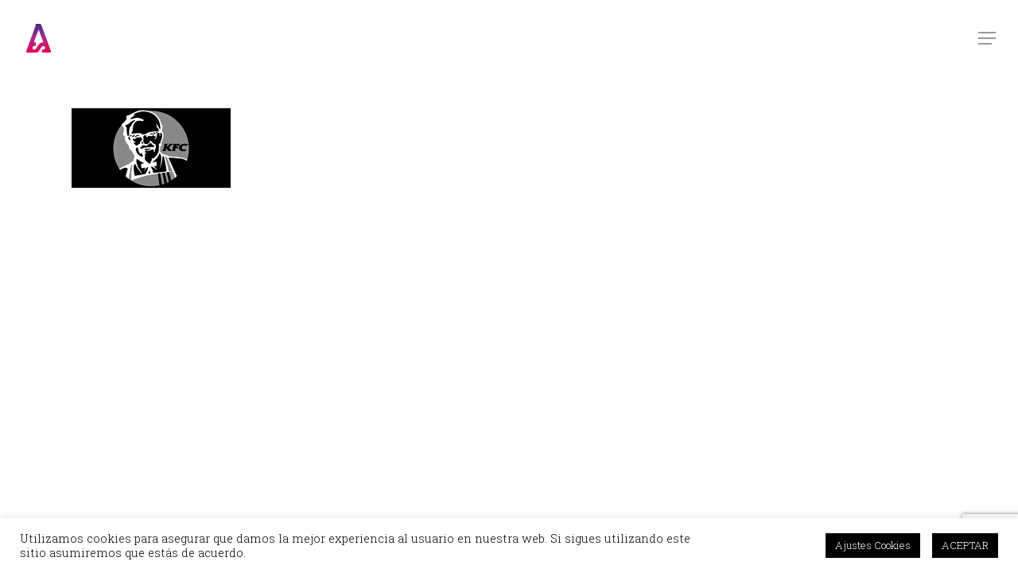

--- FILE ---
content_type: text/html; charset=utf-8
request_url: https://www.google.com/recaptcha/api2/anchor?ar=1&k=6LfzFY8UAAAAAM5z0qYU3ZwFgFsu_SOxWI2o_Xju&co=aHR0cHM6Ly9haXRvcnNsLmNvbTo0NDM.&hl=en&v=PoyoqOPhxBO7pBk68S4YbpHZ&size=invisible&anchor-ms=20000&execute-ms=30000&cb=cae0j462ka4s
body_size: 49617
content:
<!DOCTYPE HTML><html dir="ltr" lang="en"><head><meta http-equiv="Content-Type" content="text/html; charset=UTF-8">
<meta http-equiv="X-UA-Compatible" content="IE=edge">
<title>reCAPTCHA</title>
<style type="text/css">
/* cyrillic-ext */
@font-face {
  font-family: 'Roboto';
  font-style: normal;
  font-weight: 400;
  font-stretch: 100%;
  src: url(//fonts.gstatic.com/s/roboto/v48/KFO7CnqEu92Fr1ME7kSn66aGLdTylUAMa3GUBHMdazTgWw.woff2) format('woff2');
  unicode-range: U+0460-052F, U+1C80-1C8A, U+20B4, U+2DE0-2DFF, U+A640-A69F, U+FE2E-FE2F;
}
/* cyrillic */
@font-face {
  font-family: 'Roboto';
  font-style: normal;
  font-weight: 400;
  font-stretch: 100%;
  src: url(//fonts.gstatic.com/s/roboto/v48/KFO7CnqEu92Fr1ME7kSn66aGLdTylUAMa3iUBHMdazTgWw.woff2) format('woff2');
  unicode-range: U+0301, U+0400-045F, U+0490-0491, U+04B0-04B1, U+2116;
}
/* greek-ext */
@font-face {
  font-family: 'Roboto';
  font-style: normal;
  font-weight: 400;
  font-stretch: 100%;
  src: url(//fonts.gstatic.com/s/roboto/v48/KFO7CnqEu92Fr1ME7kSn66aGLdTylUAMa3CUBHMdazTgWw.woff2) format('woff2');
  unicode-range: U+1F00-1FFF;
}
/* greek */
@font-face {
  font-family: 'Roboto';
  font-style: normal;
  font-weight: 400;
  font-stretch: 100%;
  src: url(//fonts.gstatic.com/s/roboto/v48/KFO7CnqEu92Fr1ME7kSn66aGLdTylUAMa3-UBHMdazTgWw.woff2) format('woff2');
  unicode-range: U+0370-0377, U+037A-037F, U+0384-038A, U+038C, U+038E-03A1, U+03A3-03FF;
}
/* math */
@font-face {
  font-family: 'Roboto';
  font-style: normal;
  font-weight: 400;
  font-stretch: 100%;
  src: url(//fonts.gstatic.com/s/roboto/v48/KFO7CnqEu92Fr1ME7kSn66aGLdTylUAMawCUBHMdazTgWw.woff2) format('woff2');
  unicode-range: U+0302-0303, U+0305, U+0307-0308, U+0310, U+0312, U+0315, U+031A, U+0326-0327, U+032C, U+032F-0330, U+0332-0333, U+0338, U+033A, U+0346, U+034D, U+0391-03A1, U+03A3-03A9, U+03B1-03C9, U+03D1, U+03D5-03D6, U+03F0-03F1, U+03F4-03F5, U+2016-2017, U+2034-2038, U+203C, U+2040, U+2043, U+2047, U+2050, U+2057, U+205F, U+2070-2071, U+2074-208E, U+2090-209C, U+20D0-20DC, U+20E1, U+20E5-20EF, U+2100-2112, U+2114-2115, U+2117-2121, U+2123-214F, U+2190, U+2192, U+2194-21AE, U+21B0-21E5, U+21F1-21F2, U+21F4-2211, U+2213-2214, U+2216-22FF, U+2308-230B, U+2310, U+2319, U+231C-2321, U+2336-237A, U+237C, U+2395, U+239B-23B7, U+23D0, U+23DC-23E1, U+2474-2475, U+25AF, U+25B3, U+25B7, U+25BD, U+25C1, U+25CA, U+25CC, U+25FB, U+266D-266F, U+27C0-27FF, U+2900-2AFF, U+2B0E-2B11, U+2B30-2B4C, U+2BFE, U+3030, U+FF5B, U+FF5D, U+1D400-1D7FF, U+1EE00-1EEFF;
}
/* symbols */
@font-face {
  font-family: 'Roboto';
  font-style: normal;
  font-weight: 400;
  font-stretch: 100%;
  src: url(//fonts.gstatic.com/s/roboto/v48/KFO7CnqEu92Fr1ME7kSn66aGLdTylUAMaxKUBHMdazTgWw.woff2) format('woff2');
  unicode-range: U+0001-000C, U+000E-001F, U+007F-009F, U+20DD-20E0, U+20E2-20E4, U+2150-218F, U+2190, U+2192, U+2194-2199, U+21AF, U+21E6-21F0, U+21F3, U+2218-2219, U+2299, U+22C4-22C6, U+2300-243F, U+2440-244A, U+2460-24FF, U+25A0-27BF, U+2800-28FF, U+2921-2922, U+2981, U+29BF, U+29EB, U+2B00-2BFF, U+4DC0-4DFF, U+FFF9-FFFB, U+10140-1018E, U+10190-1019C, U+101A0, U+101D0-101FD, U+102E0-102FB, U+10E60-10E7E, U+1D2C0-1D2D3, U+1D2E0-1D37F, U+1F000-1F0FF, U+1F100-1F1AD, U+1F1E6-1F1FF, U+1F30D-1F30F, U+1F315, U+1F31C, U+1F31E, U+1F320-1F32C, U+1F336, U+1F378, U+1F37D, U+1F382, U+1F393-1F39F, U+1F3A7-1F3A8, U+1F3AC-1F3AF, U+1F3C2, U+1F3C4-1F3C6, U+1F3CA-1F3CE, U+1F3D4-1F3E0, U+1F3ED, U+1F3F1-1F3F3, U+1F3F5-1F3F7, U+1F408, U+1F415, U+1F41F, U+1F426, U+1F43F, U+1F441-1F442, U+1F444, U+1F446-1F449, U+1F44C-1F44E, U+1F453, U+1F46A, U+1F47D, U+1F4A3, U+1F4B0, U+1F4B3, U+1F4B9, U+1F4BB, U+1F4BF, U+1F4C8-1F4CB, U+1F4D6, U+1F4DA, U+1F4DF, U+1F4E3-1F4E6, U+1F4EA-1F4ED, U+1F4F7, U+1F4F9-1F4FB, U+1F4FD-1F4FE, U+1F503, U+1F507-1F50B, U+1F50D, U+1F512-1F513, U+1F53E-1F54A, U+1F54F-1F5FA, U+1F610, U+1F650-1F67F, U+1F687, U+1F68D, U+1F691, U+1F694, U+1F698, U+1F6AD, U+1F6B2, U+1F6B9-1F6BA, U+1F6BC, U+1F6C6-1F6CF, U+1F6D3-1F6D7, U+1F6E0-1F6EA, U+1F6F0-1F6F3, U+1F6F7-1F6FC, U+1F700-1F7FF, U+1F800-1F80B, U+1F810-1F847, U+1F850-1F859, U+1F860-1F887, U+1F890-1F8AD, U+1F8B0-1F8BB, U+1F8C0-1F8C1, U+1F900-1F90B, U+1F93B, U+1F946, U+1F984, U+1F996, U+1F9E9, U+1FA00-1FA6F, U+1FA70-1FA7C, U+1FA80-1FA89, U+1FA8F-1FAC6, U+1FACE-1FADC, U+1FADF-1FAE9, U+1FAF0-1FAF8, U+1FB00-1FBFF;
}
/* vietnamese */
@font-face {
  font-family: 'Roboto';
  font-style: normal;
  font-weight: 400;
  font-stretch: 100%;
  src: url(//fonts.gstatic.com/s/roboto/v48/KFO7CnqEu92Fr1ME7kSn66aGLdTylUAMa3OUBHMdazTgWw.woff2) format('woff2');
  unicode-range: U+0102-0103, U+0110-0111, U+0128-0129, U+0168-0169, U+01A0-01A1, U+01AF-01B0, U+0300-0301, U+0303-0304, U+0308-0309, U+0323, U+0329, U+1EA0-1EF9, U+20AB;
}
/* latin-ext */
@font-face {
  font-family: 'Roboto';
  font-style: normal;
  font-weight: 400;
  font-stretch: 100%;
  src: url(//fonts.gstatic.com/s/roboto/v48/KFO7CnqEu92Fr1ME7kSn66aGLdTylUAMa3KUBHMdazTgWw.woff2) format('woff2');
  unicode-range: U+0100-02BA, U+02BD-02C5, U+02C7-02CC, U+02CE-02D7, U+02DD-02FF, U+0304, U+0308, U+0329, U+1D00-1DBF, U+1E00-1E9F, U+1EF2-1EFF, U+2020, U+20A0-20AB, U+20AD-20C0, U+2113, U+2C60-2C7F, U+A720-A7FF;
}
/* latin */
@font-face {
  font-family: 'Roboto';
  font-style: normal;
  font-weight: 400;
  font-stretch: 100%;
  src: url(//fonts.gstatic.com/s/roboto/v48/KFO7CnqEu92Fr1ME7kSn66aGLdTylUAMa3yUBHMdazQ.woff2) format('woff2');
  unicode-range: U+0000-00FF, U+0131, U+0152-0153, U+02BB-02BC, U+02C6, U+02DA, U+02DC, U+0304, U+0308, U+0329, U+2000-206F, U+20AC, U+2122, U+2191, U+2193, U+2212, U+2215, U+FEFF, U+FFFD;
}
/* cyrillic-ext */
@font-face {
  font-family: 'Roboto';
  font-style: normal;
  font-weight: 500;
  font-stretch: 100%;
  src: url(//fonts.gstatic.com/s/roboto/v48/KFO7CnqEu92Fr1ME7kSn66aGLdTylUAMa3GUBHMdazTgWw.woff2) format('woff2');
  unicode-range: U+0460-052F, U+1C80-1C8A, U+20B4, U+2DE0-2DFF, U+A640-A69F, U+FE2E-FE2F;
}
/* cyrillic */
@font-face {
  font-family: 'Roboto';
  font-style: normal;
  font-weight: 500;
  font-stretch: 100%;
  src: url(//fonts.gstatic.com/s/roboto/v48/KFO7CnqEu92Fr1ME7kSn66aGLdTylUAMa3iUBHMdazTgWw.woff2) format('woff2');
  unicode-range: U+0301, U+0400-045F, U+0490-0491, U+04B0-04B1, U+2116;
}
/* greek-ext */
@font-face {
  font-family: 'Roboto';
  font-style: normal;
  font-weight: 500;
  font-stretch: 100%;
  src: url(//fonts.gstatic.com/s/roboto/v48/KFO7CnqEu92Fr1ME7kSn66aGLdTylUAMa3CUBHMdazTgWw.woff2) format('woff2');
  unicode-range: U+1F00-1FFF;
}
/* greek */
@font-face {
  font-family: 'Roboto';
  font-style: normal;
  font-weight: 500;
  font-stretch: 100%;
  src: url(//fonts.gstatic.com/s/roboto/v48/KFO7CnqEu92Fr1ME7kSn66aGLdTylUAMa3-UBHMdazTgWw.woff2) format('woff2');
  unicode-range: U+0370-0377, U+037A-037F, U+0384-038A, U+038C, U+038E-03A1, U+03A3-03FF;
}
/* math */
@font-face {
  font-family: 'Roboto';
  font-style: normal;
  font-weight: 500;
  font-stretch: 100%;
  src: url(//fonts.gstatic.com/s/roboto/v48/KFO7CnqEu92Fr1ME7kSn66aGLdTylUAMawCUBHMdazTgWw.woff2) format('woff2');
  unicode-range: U+0302-0303, U+0305, U+0307-0308, U+0310, U+0312, U+0315, U+031A, U+0326-0327, U+032C, U+032F-0330, U+0332-0333, U+0338, U+033A, U+0346, U+034D, U+0391-03A1, U+03A3-03A9, U+03B1-03C9, U+03D1, U+03D5-03D6, U+03F0-03F1, U+03F4-03F5, U+2016-2017, U+2034-2038, U+203C, U+2040, U+2043, U+2047, U+2050, U+2057, U+205F, U+2070-2071, U+2074-208E, U+2090-209C, U+20D0-20DC, U+20E1, U+20E5-20EF, U+2100-2112, U+2114-2115, U+2117-2121, U+2123-214F, U+2190, U+2192, U+2194-21AE, U+21B0-21E5, U+21F1-21F2, U+21F4-2211, U+2213-2214, U+2216-22FF, U+2308-230B, U+2310, U+2319, U+231C-2321, U+2336-237A, U+237C, U+2395, U+239B-23B7, U+23D0, U+23DC-23E1, U+2474-2475, U+25AF, U+25B3, U+25B7, U+25BD, U+25C1, U+25CA, U+25CC, U+25FB, U+266D-266F, U+27C0-27FF, U+2900-2AFF, U+2B0E-2B11, U+2B30-2B4C, U+2BFE, U+3030, U+FF5B, U+FF5D, U+1D400-1D7FF, U+1EE00-1EEFF;
}
/* symbols */
@font-face {
  font-family: 'Roboto';
  font-style: normal;
  font-weight: 500;
  font-stretch: 100%;
  src: url(//fonts.gstatic.com/s/roboto/v48/KFO7CnqEu92Fr1ME7kSn66aGLdTylUAMaxKUBHMdazTgWw.woff2) format('woff2');
  unicode-range: U+0001-000C, U+000E-001F, U+007F-009F, U+20DD-20E0, U+20E2-20E4, U+2150-218F, U+2190, U+2192, U+2194-2199, U+21AF, U+21E6-21F0, U+21F3, U+2218-2219, U+2299, U+22C4-22C6, U+2300-243F, U+2440-244A, U+2460-24FF, U+25A0-27BF, U+2800-28FF, U+2921-2922, U+2981, U+29BF, U+29EB, U+2B00-2BFF, U+4DC0-4DFF, U+FFF9-FFFB, U+10140-1018E, U+10190-1019C, U+101A0, U+101D0-101FD, U+102E0-102FB, U+10E60-10E7E, U+1D2C0-1D2D3, U+1D2E0-1D37F, U+1F000-1F0FF, U+1F100-1F1AD, U+1F1E6-1F1FF, U+1F30D-1F30F, U+1F315, U+1F31C, U+1F31E, U+1F320-1F32C, U+1F336, U+1F378, U+1F37D, U+1F382, U+1F393-1F39F, U+1F3A7-1F3A8, U+1F3AC-1F3AF, U+1F3C2, U+1F3C4-1F3C6, U+1F3CA-1F3CE, U+1F3D4-1F3E0, U+1F3ED, U+1F3F1-1F3F3, U+1F3F5-1F3F7, U+1F408, U+1F415, U+1F41F, U+1F426, U+1F43F, U+1F441-1F442, U+1F444, U+1F446-1F449, U+1F44C-1F44E, U+1F453, U+1F46A, U+1F47D, U+1F4A3, U+1F4B0, U+1F4B3, U+1F4B9, U+1F4BB, U+1F4BF, U+1F4C8-1F4CB, U+1F4D6, U+1F4DA, U+1F4DF, U+1F4E3-1F4E6, U+1F4EA-1F4ED, U+1F4F7, U+1F4F9-1F4FB, U+1F4FD-1F4FE, U+1F503, U+1F507-1F50B, U+1F50D, U+1F512-1F513, U+1F53E-1F54A, U+1F54F-1F5FA, U+1F610, U+1F650-1F67F, U+1F687, U+1F68D, U+1F691, U+1F694, U+1F698, U+1F6AD, U+1F6B2, U+1F6B9-1F6BA, U+1F6BC, U+1F6C6-1F6CF, U+1F6D3-1F6D7, U+1F6E0-1F6EA, U+1F6F0-1F6F3, U+1F6F7-1F6FC, U+1F700-1F7FF, U+1F800-1F80B, U+1F810-1F847, U+1F850-1F859, U+1F860-1F887, U+1F890-1F8AD, U+1F8B0-1F8BB, U+1F8C0-1F8C1, U+1F900-1F90B, U+1F93B, U+1F946, U+1F984, U+1F996, U+1F9E9, U+1FA00-1FA6F, U+1FA70-1FA7C, U+1FA80-1FA89, U+1FA8F-1FAC6, U+1FACE-1FADC, U+1FADF-1FAE9, U+1FAF0-1FAF8, U+1FB00-1FBFF;
}
/* vietnamese */
@font-face {
  font-family: 'Roboto';
  font-style: normal;
  font-weight: 500;
  font-stretch: 100%;
  src: url(//fonts.gstatic.com/s/roboto/v48/KFO7CnqEu92Fr1ME7kSn66aGLdTylUAMa3OUBHMdazTgWw.woff2) format('woff2');
  unicode-range: U+0102-0103, U+0110-0111, U+0128-0129, U+0168-0169, U+01A0-01A1, U+01AF-01B0, U+0300-0301, U+0303-0304, U+0308-0309, U+0323, U+0329, U+1EA0-1EF9, U+20AB;
}
/* latin-ext */
@font-face {
  font-family: 'Roboto';
  font-style: normal;
  font-weight: 500;
  font-stretch: 100%;
  src: url(//fonts.gstatic.com/s/roboto/v48/KFO7CnqEu92Fr1ME7kSn66aGLdTylUAMa3KUBHMdazTgWw.woff2) format('woff2');
  unicode-range: U+0100-02BA, U+02BD-02C5, U+02C7-02CC, U+02CE-02D7, U+02DD-02FF, U+0304, U+0308, U+0329, U+1D00-1DBF, U+1E00-1E9F, U+1EF2-1EFF, U+2020, U+20A0-20AB, U+20AD-20C0, U+2113, U+2C60-2C7F, U+A720-A7FF;
}
/* latin */
@font-face {
  font-family: 'Roboto';
  font-style: normal;
  font-weight: 500;
  font-stretch: 100%;
  src: url(//fonts.gstatic.com/s/roboto/v48/KFO7CnqEu92Fr1ME7kSn66aGLdTylUAMa3yUBHMdazQ.woff2) format('woff2');
  unicode-range: U+0000-00FF, U+0131, U+0152-0153, U+02BB-02BC, U+02C6, U+02DA, U+02DC, U+0304, U+0308, U+0329, U+2000-206F, U+20AC, U+2122, U+2191, U+2193, U+2212, U+2215, U+FEFF, U+FFFD;
}
/* cyrillic-ext */
@font-face {
  font-family: 'Roboto';
  font-style: normal;
  font-weight: 900;
  font-stretch: 100%;
  src: url(//fonts.gstatic.com/s/roboto/v48/KFO7CnqEu92Fr1ME7kSn66aGLdTylUAMa3GUBHMdazTgWw.woff2) format('woff2');
  unicode-range: U+0460-052F, U+1C80-1C8A, U+20B4, U+2DE0-2DFF, U+A640-A69F, U+FE2E-FE2F;
}
/* cyrillic */
@font-face {
  font-family: 'Roboto';
  font-style: normal;
  font-weight: 900;
  font-stretch: 100%;
  src: url(//fonts.gstatic.com/s/roboto/v48/KFO7CnqEu92Fr1ME7kSn66aGLdTylUAMa3iUBHMdazTgWw.woff2) format('woff2');
  unicode-range: U+0301, U+0400-045F, U+0490-0491, U+04B0-04B1, U+2116;
}
/* greek-ext */
@font-face {
  font-family: 'Roboto';
  font-style: normal;
  font-weight: 900;
  font-stretch: 100%;
  src: url(//fonts.gstatic.com/s/roboto/v48/KFO7CnqEu92Fr1ME7kSn66aGLdTylUAMa3CUBHMdazTgWw.woff2) format('woff2');
  unicode-range: U+1F00-1FFF;
}
/* greek */
@font-face {
  font-family: 'Roboto';
  font-style: normal;
  font-weight: 900;
  font-stretch: 100%;
  src: url(//fonts.gstatic.com/s/roboto/v48/KFO7CnqEu92Fr1ME7kSn66aGLdTylUAMa3-UBHMdazTgWw.woff2) format('woff2');
  unicode-range: U+0370-0377, U+037A-037F, U+0384-038A, U+038C, U+038E-03A1, U+03A3-03FF;
}
/* math */
@font-face {
  font-family: 'Roboto';
  font-style: normal;
  font-weight: 900;
  font-stretch: 100%;
  src: url(//fonts.gstatic.com/s/roboto/v48/KFO7CnqEu92Fr1ME7kSn66aGLdTylUAMawCUBHMdazTgWw.woff2) format('woff2');
  unicode-range: U+0302-0303, U+0305, U+0307-0308, U+0310, U+0312, U+0315, U+031A, U+0326-0327, U+032C, U+032F-0330, U+0332-0333, U+0338, U+033A, U+0346, U+034D, U+0391-03A1, U+03A3-03A9, U+03B1-03C9, U+03D1, U+03D5-03D6, U+03F0-03F1, U+03F4-03F5, U+2016-2017, U+2034-2038, U+203C, U+2040, U+2043, U+2047, U+2050, U+2057, U+205F, U+2070-2071, U+2074-208E, U+2090-209C, U+20D0-20DC, U+20E1, U+20E5-20EF, U+2100-2112, U+2114-2115, U+2117-2121, U+2123-214F, U+2190, U+2192, U+2194-21AE, U+21B0-21E5, U+21F1-21F2, U+21F4-2211, U+2213-2214, U+2216-22FF, U+2308-230B, U+2310, U+2319, U+231C-2321, U+2336-237A, U+237C, U+2395, U+239B-23B7, U+23D0, U+23DC-23E1, U+2474-2475, U+25AF, U+25B3, U+25B7, U+25BD, U+25C1, U+25CA, U+25CC, U+25FB, U+266D-266F, U+27C0-27FF, U+2900-2AFF, U+2B0E-2B11, U+2B30-2B4C, U+2BFE, U+3030, U+FF5B, U+FF5D, U+1D400-1D7FF, U+1EE00-1EEFF;
}
/* symbols */
@font-face {
  font-family: 'Roboto';
  font-style: normal;
  font-weight: 900;
  font-stretch: 100%;
  src: url(//fonts.gstatic.com/s/roboto/v48/KFO7CnqEu92Fr1ME7kSn66aGLdTylUAMaxKUBHMdazTgWw.woff2) format('woff2');
  unicode-range: U+0001-000C, U+000E-001F, U+007F-009F, U+20DD-20E0, U+20E2-20E4, U+2150-218F, U+2190, U+2192, U+2194-2199, U+21AF, U+21E6-21F0, U+21F3, U+2218-2219, U+2299, U+22C4-22C6, U+2300-243F, U+2440-244A, U+2460-24FF, U+25A0-27BF, U+2800-28FF, U+2921-2922, U+2981, U+29BF, U+29EB, U+2B00-2BFF, U+4DC0-4DFF, U+FFF9-FFFB, U+10140-1018E, U+10190-1019C, U+101A0, U+101D0-101FD, U+102E0-102FB, U+10E60-10E7E, U+1D2C0-1D2D3, U+1D2E0-1D37F, U+1F000-1F0FF, U+1F100-1F1AD, U+1F1E6-1F1FF, U+1F30D-1F30F, U+1F315, U+1F31C, U+1F31E, U+1F320-1F32C, U+1F336, U+1F378, U+1F37D, U+1F382, U+1F393-1F39F, U+1F3A7-1F3A8, U+1F3AC-1F3AF, U+1F3C2, U+1F3C4-1F3C6, U+1F3CA-1F3CE, U+1F3D4-1F3E0, U+1F3ED, U+1F3F1-1F3F3, U+1F3F5-1F3F7, U+1F408, U+1F415, U+1F41F, U+1F426, U+1F43F, U+1F441-1F442, U+1F444, U+1F446-1F449, U+1F44C-1F44E, U+1F453, U+1F46A, U+1F47D, U+1F4A3, U+1F4B0, U+1F4B3, U+1F4B9, U+1F4BB, U+1F4BF, U+1F4C8-1F4CB, U+1F4D6, U+1F4DA, U+1F4DF, U+1F4E3-1F4E6, U+1F4EA-1F4ED, U+1F4F7, U+1F4F9-1F4FB, U+1F4FD-1F4FE, U+1F503, U+1F507-1F50B, U+1F50D, U+1F512-1F513, U+1F53E-1F54A, U+1F54F-1F5FA, U+1F610, U+1F650-1F67F, U+1F687, U+1F68D, U+1F691, U+1F694, U+1F698, U+1F6AD, U+1F6B2, U+1F6B9-1F6BA, U+1F6BC, U+1F6C6-1F6CF, U+1F6D3-1F6D7, U+1F6E0-1F6EA, U+1F6F0-1F6F3, U+1F6F7-1F6FC, U+1F700-1F7FF, U+1F800-1F80B, U+1F810-1F847, U+1F850-1F859, U+1F860-1F887, U+1F890-1F8AD, U+1F8B0-1F8BB, U+1F8C0-1F8C1, U+1F900-1F90B, U+1F93B, U+1F946, U+1F984, U+1F996, U+1F9E9, U+1FA00-1FA6F, U+1FA70-1FA7C, U+1FA80-1FA89, U+1FA8F-1FAC6, U+1FACE-1FADC, U+1FADF-1FAE9, U+1FAF0-1FAF8, U+1FB00-1FBFF;
}
/* vietnamese */
@font-face {
  font-family: 'Roboto';
  font-style: normal;
  font-weight: 900;
  font-stretch: 100%;
  src: url(//fonts.gstatic.com/s/roboto/v48/KFO7CnqEu92Fr1ME7kSn66aGLdTylUAMa3OUBHMdazTgWw.woff2) format('woff2');
  unicode-range: U+0102-0103, U+0110-0111, U+0128-0129, U+0168-0169, U+01A0-01A1, U+01AF-01B0, U+0300-0301, U+0303-0304, U+0308-0309, U+0323, U+0329, U+1EA0-1EF9, U+20AB;
}
/* latin-ext */
@font-face {
  font-family: 'Roboto';
  font-style: normal;
  font-weight: 900;
  font-stretch: 100%;
  src: url(//fonts.gstatic.com/s/roboto/v48/KFO7CnqEu92Fr1ME7kSn66aGLdTylUAMa3KUBHMdazTgWw.woff2) format('woff2');
  unicode-range: U+0100-02BA, U+02BD-02C5, U+02C7-02CC, U+02CE-02D7, U+02DD-02FF, U+0304, U+0308, U+0329, U+1D00-1DBF, U+1E00-1E9F, U+1EF2-1EFF, U+2020, U+20A0-20AB, U+20AD-20C0, U+2113, U+2C60-2C7F, U+A720-A7FF;
}
/* latin */
@font-face {
  font-family: 'Roboto';
  font-style: normal;
  font-weight: 900;
  font-stretch: 100%;
  src: url(//fonts.gstatic.com/s/roboto/v48/KFO7CnqEu92Fr1ME7kSn66aGLdTylUAMa3yUBHMdazQ.woff2) format('woff2');
  unicode-range: U+0000-00FF, U+0131, U+0152-0153, U+02BB-02BC, U+02C6, U+02DA, U+02DC, U+0304, U+0308, U+0329, U+2000-206F, U+20AC, U+2122, U+2191, U+2193, U+2212, U+2215, U+FEFF, U+FFFD;
}

</style>
<link rel="stylesheet" type="text/css" href="https://www.gstatic.com/recaptcha/releases/PoyoqOPhxBO7pBk68S4YbpHZ/styles__ltr.css">
<script nonce="Q2QHD7UheR3MuhsCmZiMfQ" type="text/javascript">window['__recaptcha_api'] = 'https://www.google.com/recaptcha/api2/';</script>
<script type="text/javascript" src="https://www.gstatic.com/recaptcha/releases/PoyoqOPhxBO7pBk68S4YbpHZ/recaptcha__en.js" nonce="Q2QHD7UheR3MuhsCmZiMfQ">
      
    </script></head>
<body><div id="rc-anchor-alert" class="rc-anchor-alert"></div>
<input type="hidden" id="recaptcha-token" value="[base64]">
<script type="text/javascript" nonce="Q2QHD7UheR3MuhsCmZiMfQ">
      recaptcha.anchor.Main.init("[\x22ainput\x22,[\x22bgdata\x22,\x22\x22,\[base64]/[base64]/[base64]/[base64]/[base64]/UltsKytdPUU6KEU8MjA0OD9SW2wrK109RT4+NnwxOTI6KChFJjY0NTEyKT09NTUyOTYmJk0rMTxjLmxlbmd0aCYmKGMuY2hhckNvZGVBdChNKzEpJjY0NTEyKT09NTYzMjA/[base64]/[base64]/[base64]/[base64]/[base64]/[base64]/[base64]\x22,\[base64]\\u003d\x22,\x22E8K0Z8Kjw4MRbcOmw6XDkcOCw7xzYsKqw4XDlRZ4TMK3woTCil7CpMK0SXNqU8OBIsKdw5VrCsKGwq4zUVgsw6sjwrY1w5/ChT/DssKHOEgMwpUTw5UBwpgRw4VbJsKkQ8KwVcORwrQww4o3wrzDkH96wrBfw6nCuAbCkiYLchV+w4t9MMKVwrDCgcO0wo7DrsKAw4EnwoxVw7Zuw4EDw4zCkFTCpcKENsK+VE1/e8KVwqJ/T8OWLBpWRcOccQvCuhIUwq9udMK9JETChTfCosKdJcO/w6/Dk1LDqiHDpQNnOsOLw4jCnUl+RkPCkMKcNsK7w68Uw4Fhw7HClsK0DnQTJ3l6CMKyRsOSH8OoV8OyXRl/AjN6wpkLA8KufcKHSsOuwovDl8Obw5U0wqvCgSwiw4gSw4vCjcKKXcKZDE8NwrzCpRQha1FMbDYgw4tLQMO3w4HDuSnDhFnCtns4IcOgNcKRw6nDn8KNRh7DgMKUQnXDu8OBBMOHAgovN8OdwqTDssK9wovCmmDDv8OcKcKXw6rDjMKnf8KMI8KSw7VeIEcGw4DCpU/Cu8OLemLDjVrCllotw4rDljNRLsKiwqjCs2nCrip7w481wpfCl0XCigzDlVbDiMKAFsO9w7xlbsOwGlbDpMOSw6PDiGgGMMOewprDq0/CkG1OBcKZcnrDpMK9bA7CpQjDmMKwLMO0wrRxJRnCqzTCmQ5bw4TDo3HDiMOuwpIkDz5PfhxIEzoTPMOsw5U5cVPDicOVw5vDsMONw7LDmEPDosKfw6HDksOew60Cb3fDp2c/w5vDj8OYPsOYw6TDogfCvHkVw5cPwoZkYMOzwpfCk8OESythBxbDnThxwo3DosKow4lqd3fDhU48w5JPb8O/wpTCvlUAw6tVW8OSwpwlwrA0WRxlwpYdCiMfAz/CisO1w5AQw7/CjlRDBsK6acKnwoNVDjzCqSYMw7URBcOnwotHBE/Dq8OfwoEucForwrvCuVYpB0wHwqBqcMK3S8OcD0ZFSMOCHTzDjH/CiyckFjRFW8ODw5bCtUdgw4w4CkUqwr13WHvCvAXCvcOOdFFQaMOQDcO8woMiwqbCh8K+ZGBqw5LCnFxAwpMdKMO/TAwwSCI6UcKWw7/DhcO3wo/ClMO6w4dhwqBCRCbDusKDZXPCqy5Pwo51bcKNwpDCu8Kbw5LDt8OYw5AiwrM7w6nDiMK9E8K8wpbDi3h6RGTCkMOew4RJw70mwpotwqHCqDEqUARNJXhTSsOMNcOYW8KDwpXCr8KHWMO2w4hMwrdTw604Cz/Cqhw+axvCgC7Cs8KTw7bCk2NXUsOyw6fCi8KcYsODw7XCqnZcw6DCi2EHw5xpN8KnFUrCiEFWTMOcCsKJCsKPw7MvwosoSsO8w6/ClMOAVlbDoMK5w4bClsKaw6lHwqMtR00bwp/[base64]/w6IXUMOzDCx+SsKedcOUw5nCjzfCvXp+IUDCosKTKTlpWQRKw7fDqsO3CsOmw4QOw6oKGEV6IsOZQ8KGw7LDksKsH8KtwpUwwoDDtxjDlcOqw6/DiHQSw5E7w4nDgsKJBn8mCMOEBcKOUcOUwpwpw5EedhHDqEEWZsK1wq0awrbDkgHDuCHDthzCmcO7wq7ClMOQPDQBIcO7w5jDmMOfw6fCu8OGBUrCq3zDgsOfdsKZw69nwo/DgsOcwrZow7VlTwU/w4HCusOoIcOjw69iwqjDtFfChyXCiMO2w7DDgcO1a8KSwoQfwp7CjsOUwpZGwqTDoAbDjDLDrEJPwpzCjkbCmgBAbsO2eMO1w5Z4w5LDm8OTTcKkNnBYXMONw4/DmsOYw7jDmcKxw4vDnMOHG8KdTRTDk1bDj8OUw6/DpMO7w7rDl8KBK8Oiwp51SEoyCVrDmcKkP8OkwpgqwqQfw6TDncOMw645wqrDocK5RcObw5JNw5MhM8OYeBzCg1/ChXlFw4zCq8K5Dg/Cmk4bEkHChMKIQsOTwpB8w4PDjsOuOAgLOcKDElNtVMOMXnvDsAhuw5zCi0s8wofCmD/CtT0HwpQswq3DncOawq3CmkkOX8OAecK3dCB9egPDmVTCpMKcwoPDnB1Sw5zDkcKQOcKdE8KXQcOAwq/CuzjCi8Omw6NSwpw0wovCsHjDvRMFSMOdw5/Dr8OVwo0vT8K6wpbCp8OraibDjTHCr33DmFAQKU7Di8ODwqpkInzDmEZ1LW16woxyw4XCshV1MMOgw6JjX8KRZTslw64haMKkw4I/wqtKEDhHCMOcwqVFZmbDmcKkLMK2wqM7CcOBw5UUfEDDlkfCjTfDnwvCjDJswrEnGsOxw4Q8w5o2Nl3DjsOIVMKww7/DunHDqilEwqzDgk7DtnjCtMObw4PCiww8Vl/DlcOhwpBQwptYDMK0DGbCl8KrwpHDhBwnK3HDtsOGw75fA3TCl8OIwp9bw47DosOYV2pbbsKZw6tdwpnDocOeHsKqw5XCssKzw45uYVNDwrTCqgLCgcKzwofCp8KIFsOewofCoRlMw7LClSQQwqHCm1w/wo8owqfDoFMdwp0Tw4HChsOrax/DgmTCuwPCgy8+w7rDrWfDrj7Dq2/ChMKfw6DCi2M/[base64]/Dr8K5G8KrAhDDuCHDggfCqzvDm8OLwp3DosO6w6LCuCRCHS4Of8K8w4/DtAVMw5cQaxPDmijDuMOmwo7ChR3DlmrCmsK7w7vDgMKnw67DkzkOV8OiRcK+EGvCiyvDpT/Dk8OWGWnCuCNywoprw7LCmsKyMmtWwo8Ew4vCtT3DnQ7CpzjDnsOJZQPCo3E4GkUJw6R6woLCtcOoZxgGw4E2cmckeXMwHyPDuMK7wr/[base64]/DssOswpc0w57CkxYAw6R5AX/[base64]/DtmHDusOISsO+wrvDg03DscO2w7TCiloHw6DCjEDCu8Kkwq0pEcOOLcOcw6LDrlVyBsOYw5AROMKGw5xew5w/emZaw73CvMKvwotvS8ONw5vClDN2RMOvw7IJKsKuwqdGBcO6wp/[base64]/DkUcEGcKvNMKdwrfDgRRSMcOAwrg2GQbCpsOIwovDnMOoGGRFwr/CglTDlh1gw4gPw7EYwpvDgRVrw45YwrUXw57Cm8OOwr9lFxBWAXB8P1LDpFXCmsOhw7Ntw4YWVsO1wq0/GzYcw7xZw5rDm8KJw4dbIH3CvMK4C8OhMMKRw4LCi8KqRlnDqwsTFsKjQsOsworCn1kgGiYhP8OKWMKiW8OcwoVowrXDisKPKALCjcKJwoQTwog+w5zCsWoOw5g0Yz4Sw5LCqkMufmQGw7/CgnMXZhfDgMO5VkTDucO0wos2woxgVsOAViZsS8ORGXl5w5J4wrkPw4HDtMOzwoADcz1+wo1IKcOUwr3Ck2Nsdj5Tw7BRAynCvsK6w5VUwrM4wrTDv8Ksw5cJwpZPwrDCrMKZwrvClnvDpMKCagc2BnNhw5V7w752AMOWw7zDogYxMEvChcOXwrBow683ZMKDwrgwIk/CjAhQwoMywpbCjwXDmykRw6vDpnvCvyTCvMOSw4QQMx0kwqg+B8K4O8Oaw53DkVzDoDXCsT/CjcOBw7XChcOJcMKyEMKsw5QxwqlFDnRFOMOfEcO1wr0rVWh5CG4pScKrFVMnYCrDg8OQwqEgwopZOBvDisKZSsOjFMKPw5zDh8KpCBJ2w6LCmAl2wrccC8KoAcOzwprCgEXDrMObc8KMw7JcYwPDlcO+w4pZw6sLw6bCmcO1TcKOYC0OXcKiw6/[base64]/[base64]/CqjzDkMKmw4rDssK7NSHDt8KBw6rDqsK1GilpM2HCi8OMY3fDtQUNwptew6p5MUbDp8Odwp9MMVVLPsK0w5B/BsOtw6xbMzJDIi/DngYLfcOtwrdPwqDCvHXCiMKAwpF7YsKifnRZHlEuwofCuMOffsKSwpXDmB97ZGjCpS1Yw4xmw5/CoDxbVCdGw5HCkCZBbkIgUsO1QsOjwopnw7DDh1vDtXpmwqzDtBMXwpbCgFoebsOPwpVdwpPDiMKVwprDtMKKOsO6w5HDl08Bw59Ow7VhA8OfM8Kewp0/RcO2wpwdwpg+HcOKwowmA27DtsOTwpIHw6U8QsOkGMOYwrLCn8ODSQ4jUy/CrArCvA7DksKaYsO9w4rDrcO6GhFcGhDCljQ+CSNnPcKew5YFw64YUWEwCcOPw4UefsO4wrdRZ8OqwpoNw6jCiDvCgCsNJcK+w5DDoMKOw5LDpcOywr7Dv8Kbw4LDncK/[base64]/Cr8K4EsKBDgxZw4h4wpNxwpPDvRbCiMOMCR0Yw7LDh8KOWwI0w5LChsOLw6YmwpHDocOZw5nDk1tPWXHCnikgwrbDtMO8MBbCm8KNSMKVNsO4wrLDpT8wwrbCg2Y5F1nDrcOQaiRxaRZ6wq9Hw7VMJsKwSsK5bjguIS/DrsKgdD0ywpMpw4U2FsOTegc8wovDhz5Xw7nClSddwr3CgMOJait2D20ACxgHwqTDhMOPwqJawpzDn0rDnMO9EsOAIA3DvMKBZsK2wr3CgAHChcOJQ8Kqbn/Co3rDhMKpK2nCsHXDvMKxe8OjNhENXFlvDC7Ci8KRw7c3wq5wGCNhw6XCo8K5w5TDi8KSw6HClWsBdsOTIyXCgw1bw6/[base64]/DtMKiw7rCshIHaTrDoErDnjHDk8K9eH8oXsOKGcOHMmAuNB8pwrBjWA/DgUhfG1ttcMOeGQ/DiMOBw5vDphQGKcOfUjTDvSfDvMKsZ05wwpovFV3CrnYVw73DkDDDo8KpWznCgMOZw4B4MMOUGsK4REnCkhUiwq/DqD7CpcKbw53Dj8KCOmttwrxKw68oBcK/UMOnwovCsThLw7nDrGxDw7DCgBnCg0E7wrg/[base64]/CmGXDkQtqXgbDkMOvR8Ocw6F6c8Odw67CqsKCc8KuUMO9w60uw4J8wqRyw7LCkBbCkG4iE8KUw40nwq8fbm8ew5xzwoDDisKbw4DDmGpPZMK6w6fCuTFNwpLCosOaVcOIVFbCpC/DoirCpsKWVkbDmcOtXsOzw6lpfQY6QTXDgcOoGQDDvkoQGhlmeUzCsWfDkcKVPMOEe8KUTVLCoQXDlSbCsXdrwrpwdMOuAsKIwrrClFA8cVrCmcKmDS17w4h+wpcYwq4NWyIzwoIbGn3ChwTCtGh+wp7CpcKvwpxUw5DDrsOwO3xpc8KlSsKjwpFKf8K/w5EDKSIyw4rCp3EiVsO/BsKcY8Oaw5wpW8KlworCh38rBAEsS8O/DsKxw5UTFWvCrFI8B8OPwqfDrnfDoyBXwqnDvirCtMKDw4jDqh5qXlIRNsOXwroPPcKRwrDDk8KKwprDiwAqw5tbSnBIEcOmw5PCv1EyZsK/[base64]/[base64]/CsyDDp8KJwqAZwpQ3wqQ6OsKIdjnDqMKpw53DlcOEw64sw6QmOUHCjHwcZsKTw63CqXrDo8OHbcOfYsKOw5RYwrrDtCnDqX0HYMKpW8OFJ0VbGsK0c8OWwo8bcMOxXnrDqsK7w6vDv8Kdc2fCvUkKUsOcGH/Dn8Ocw4E/w7ZgOm4sb8KBCMKDw4zCjsOWw5rCs8O/w57CjGLDo8KRw79HPDfCklfDoMOjScOGw4TDpkFBwq/DjTMNwpLDjw7DrAcCUsOmwoAiw6dIw5fCn8Kuwo/Co399ZijCssOueGJHe8Kdw6E8Em7CjMOCwrDCqkUVw6gyU1gTwoQLw4rCp8KXwqkHworCmsOhwrFMwpVtw6RdcFnDhDc+ODlMwpEncEctJ8Oqw6TCpwVraSgKw7PDl8OcDC8kQ0Ehw6/ChsKjw6bCgsOywpUiw5fDp8O8wpNxWMKIw4DDp8KVwrHCo2N5w5rCtMOEacKlG8K2w4fDk8OzXsOFUhIsaBTDrRoMwqgGwq3DgRfDgB/[base64]/[base64]/[base64]/D3N+w4DDp8Oiw53CpljCvsKSasKVwoF4wrlfeXJuJMK9w53Dm8O9w5rChsKgJcOERDfCh0YHwp3CrcOuPMK0w4xbwq1jYcKQw75CGF3DusOKw7JYd8K+TA3CvcOMCgdpVyU8RFrDp3pdAxvDksOBKhN9J8OLCcK3w5jCmn3DhMO3w6cEw4HCiBHCrcK0KG/CiMOLG8KUDVjDqmfDl0diwqhzw7dUwpPCjH3Dt8KmRVrCp8OUEEHDjw7DiF8Cw6vDmlEmwptyw7TCh211wr1laMO2IcKAwrjCjxkgw7PDn8ODcsO7w4JAw4QEw5zDuC0sYHHCqTfDrcK2w7rCkAHDol5oMV4TE8Kow7JzwoDDpcKHwqrDvFXChiQLwo48SMKQwr/[base64]/[base64]/[base64]/DoMOiwrVWw6MJJFHClU0qcl/CiSnCusKMWsOnLMKHwprCoMO8woBtLMOpwrRpSxfDjcKfPgnCgj99LVvDjsOzw4jDq8Owwpx9wpjDrcKcw7dEw6Nuw6AFwo/[base64]/CqsKQDFpnwpLCpmXDmAXDqi5NecO6U1d8IMKow7vCpcK5I2zCpgTDsgTDt8K/w5FYwrwQWcOew5/[base64]/Cl8Omw73Dv8O0XMO8w5bCs8KHwowqwpQ4woVvwqLCscO0w6cAwq/DkcK+w4zCmAoYGcOOWsOZHFzCmldRw7vChl92w4rDqSgzwqkAw6fDrB7Cv2AHEcKuwrJVL8O9MMK+WsKpwrQrw7LCnD/CjcOgImESEBPDj2nCtwpwwrNYY8OpGkRVdMOqwrvCpmZawoZGwo/Cg0VkwqrDq3Y5VzHCu8OdwqkUXcO0w4DCpMKEwphMN3PDhnoPOnoOWsOMKzQFbVbCk8KcbQNZPXdFw6fDvsO3wrnCmMK4YSIyeMKuwokkwp0Aw6/[base64]/CpMK1wokJw4TCv8KFYRLDoggBbjfDg8OWw4bDtlTDmcOVBAHDisOMGCJIw4VVwojDrMKScGHCicOiKR0qRcKheyfDqBjCrMOINWHCuzc8J8Kpwo/CvsOgasOgw4nCmCxtwpszwqxhQ3jCu8O/J8K6w69MP007DDR8fsKFLQ54fyHDlAJRIzJ+wrPClDfDiMK8w7jDm8OWw7IlJS/CtsKewoIbHxrCicOETEYpwr1ddEx9GMOPworDncKlw5dpw7cNGn/DhQFaR8Ofw48DOMKcw6Ifw7NURMK1w7MeAx9nw4s/SsO+w7o/wrPDu8KefWvDicKFYgA1w4QZw6NceT7CssOQbU7Dtx4ONzE1JlIVwolqZTDDtR/DmcK/Cg5LPMKvFMKgwpBVfFnDpV/Cq1Axw4BraFTDg8KRwrjDmjHDicO2bMOkw6EBTyRJFjHDjhVwwpLDiMOtLRLDkMKkMApXecOww4/DpMOmw5fCqRHCo8OqeUvDl8KYw7xLw7zCjAPDg8OZB8OqwpULBzVFwqnDhCZgVTPDtlI1YBYzw6Anw6nCgsO/w6sqDGAQFDZgwrrDh0DCiE4qNsK3JHrDncKzTBfDvD/DgMKuRD1HdcObwoLDoBxswqvCssODK8KXw5vDrMK/w41ow5vDh8KUbgrDrFpwwrvDi8O/w60hWEbDr8O/f8KFw50CC8Oew4vClsOOw4zCi8OMA8OJwrjCm8KAcC4SVhJnFUMxwrccZx9HBFJuIMK9L8OMYlbDksKFIQo4w6DDsDjCpcK1OcOYE8Opwo/CnEkSUwlkw5gXGMKtw7UsDMOCw4fDv03CsDYwwqbDi3p5w5JqNlNpw6TCosKvFkjDt8KPF8OYYcKfb8OBw7/CrXDDl8KbK8OQKUjDiQXCh8OCw47CtA1ibsOWw5lQfywQd1HCjjM5dcKFwr9TwpsWPH3ClGjDomoZwpsWw7fDicO8w5/DuMOacH9twpw4JcKpfFxMEDnCrjlkblcOwrAdYx1vAk1+eltJGyomw7QAVkDCp8O/WsOGwpLDnTfCocOVM8OnJXFWw5TDtcKEWhclwrA1LcK5w4zCnAHDsMKvdyzCq8K2w7vCqMObw70wwpbCrMOBT2I/w67Cj0zCvDvCvUsnYhYkESQawqXCs8OrwotUw4zCjcK4cEnDhMOMGzfCi0DDjgbDmD9Ow4kvw6LCvDhGw6jClE9jF1XDsyg3SWXDqR49w4LCjMOUNsO9woPCtcO/GMK2IsKow4ZKwpBVwo7Cni/CnxQuwpDCiFZEw6vCuQrDmcK1JMObWl9WN8OcFCc6wonChcOUw4MMGsKcUFzDj2HDug/Dg8KiMwdCe8O2w43Cll7DpMOfwrTDlH1TCXjCq8O3w7HDiMOywpnCoxdnwonDjsOUwrZNw6F1w4sKH2IGw4rDlsKVMQ/[base64]/[base64]/Dry8yw74zVsKdE8OQPcKUwqYQw7rCsiBbw6U1wpkBw4AMwrRORsK6NF9Jw79hwqZRPx7CgsOzw5TChg0Gw5dVcMOhw47DmsKjQW5Xw7jCsELCsyLDsMOyYzU4wozCh1c2w6XCrTt1QHHDvcOCwqQwwpbCjcKMwr8cwoA8IsOVw5/[base64]/Dk1fDoiYvCsKKGVLDk8Kvw64abgcAwqnCtcKBeTjCmF1bwq/[base64]/w7NQBsK+w75ZR09XFS/Coy4FGDB4w45ETnsLSxwPMn9/w7Ejw6tLwqApwqjCmBMjw5Qvw4MpXMOpw7E+FMKVG8KTw55rw4MPYnJvw7p3KMKkw51jw7fDtldmw6lURMOrTAl7w4PCgMOsUMKGwpE2ahodMsKHKFnDkB94wr/Ds8OGLHrCuDrCpMOZKsOkTMO2BMOSw5vCm0g2w7g8w6LDpC3ClMOlNMK1wprDg8OpwoEAwrVRwpklLCrDocKWP8KLTMKRfiXDkF/CuMKQw4nDlEMQwopXw57Dp8Ojwoomwq7CuMKySMKoUcKDDsKLVFbDkFNjwq3DlmRLcinCusOpQVhdPsOxGMKTw7dzYXrDiMKwC8O9anPDrXPCjMOXw77Cp35Ywpsgw4Jtw5PCv3DCocK9F00GwoIew7/DpcKYwpTDksOgwp5gw7PDvMKtw4vCkMKgwp/[base64]/DpsOHbMKrw6wow5BuNMK4w4cMwpzDqioPHFQkw5h/wq50KiFOQsOewr7ChcK+w5LCqRjDgRwWAcO0WsOCZMOaw7LCusOdf1PDk3JOJiXDmsO9AcOdL3sNccOwB2XDjsOdB8Ogwp3CrMO1EMKAw4fDj1/DpiXCnkTCv8Ozw6nDlMK1PHEZHHVQKgHCq8Ofw7fCiMKuwqjDucO7WsKwHRVjXmoKwph6JMOndUDDq8KXwqd2w5jDgV9Cwq3DssKVw4rCknrDl8K4w4jDr8Ovw6FrwoVea8KjwrbDhcOjYMOiG8O6wpPCnsKhPE/CjC7Dr1vCkMO1w7tbJmtZUcO5woVoc8Kiwq/ChcOfcjzCpsOMV8OfwozCjsK0dMKmD2sKdzjCqcOKHMKAW0kKw7bCnzdENsO1JyNwwrnDv8OUVU/[base64]/Cm0XDksORMcOhHzgfwqJZwrXCrWbDpWkNLMKxFFjCrXktwoY0J2jDph/[base64]/DnmUwDcOIcMKYQ8KuZsOsLRptXsOTw6LDl8OlwrvCs8KyT1FwUMKgXmdRwpjDtMKNwrbCmcKuIcO9Ex14SRQlWWdYesOhTsKRwrTCj8KIwrxUw5PCt8Ohw4BebcOJdMOGc8ORw7UJw4HCjsO/wp3Dr8OhwrkIOlTChFXCtsORcVvCuMK5w4nDr2DDp1bCs8K+woE9CcOhVcOZw7fDhTLDiTBFwpnDs8K9ZMOfw7/DtMO9w5R2R8Ozw7nDmMOud8K1w5x6cMKPfCPDscKnw4HCsWMZw5PDgsKmSmDDv1nDk8KZw4dqw6diHsKpw41kWMOxZQnCoMKfFBnCknXDhkdjMMOETmPDnFbCtRfCr3/[base64]/Cj8Kzw7vDpyA/w5PDgcKUKCfCncOgw7jDqsO7wq/CuHXDuMKcT8OtFcOmwrHCq8K+w5bCiMKsw5PCl8KGwp9GQwA5wpDDimzCrTtvT8KvfsKhwrbCvMOqw60CwrrCs8KDw7kFbA1rNTVOwp1Sw4fDhMOtfsKSWyvCqcKWwpXDvMOdOsK/ccOsAMKKWMKTZS3DkCzCpQHDtnzChMO/HxfDl03Dv8K5w6cUwr7DrxxuwqnDpsOzd8KlQwIUcGt0w41Pc8OewqHCiCJ1F8KlwqY9w5gkG13CsX18KFEzR2zCs15KZw7Dpi/Dm39dw6bDk09Rw5zCq8KydVFOwrPCjsKdw7Nrw6dJw5R4CcO5wojDrg7DskLChkFBwrfDimDDpcO+wpcQwosZfMKQwojCgsOLwqtlw7k9w7vDr0/CmgBMRRXCksOlw53CksK5AcOCw73DmlrDicO6UMKARXkbw7PDtsONe31wa8ODUGo6wpNkw7k0wpY/[base64]/TTbDqENKwpzDki1iwrtIJUfCoMKcw7bDlcKxR0HDuz7CvsKFTcKvOU9wwofDr8OewpvDrXIwAsO8N8OdwpjCv2PCpD/DsGDChT/CnRt4CsOlDlVgICk4wpJeUcOUw7IBacKMcTMefGnDmhrCssOhHB/CuFAGLsK1LjHDisOCMFjCtcOUTsOJKQYlw5nDkcO8fhHCh8O+bl/[base64]/b8K1woLDpMKywo42w4NYHnfDqWXCgSbDk1/[base64]/Cm8OQXsOsZMKrPsOWw5YSwoQBwqjCusKgw6gSD3TCvcKxw4kbAXHDvcOmw4jCusO1w7BHwppXfkrDv1bCmSfCiMKEw5nDhhNaVMOlwojCvFo5ER/CpwoTw7heKMKMfnVxbCvDpCxmwpAew5XDgFXDgl8nw5dsPnrDr0/CnsOMwpNUQX/DisK6woHDucO7w4wVCcO/Oh/DnMOKPyJLw6QfeQhrVsOhDMKKKzbDvxwCdWXCnHJMw6p2NWPDmcO7IcOFwr/Dm2DCs8Ovw4TDocKvEDMOwpPCl8KGwqV4wp5WBMKOFsOsXMOxw453w7bDkyXCrsOKNUXCuXfCisK0ZQfDvsOdQsOWw7jDv8OpwpcAwq9CbFLDpcOmHA1Uwo/CmyjCqULDpHsqDwhNw6nCpXVnND/DpBfDkMKZew1dwrViHy5nUMKZd8K/NnvCsyLDkcO2w6oywqRsd0ZWw4s8w6HCoC7Cs3w5AsOLOGQDwrRmW8KqOsONw6jCsBJswr1Qw4bCnGvCv2/[base64]/[base64]/[base64]/wqnCnWUAw4rDpcO0XAnCkcOew4rCncOZcDouworDkCYUOhMpw4zDnMKUwq7Ci1xCEnTClgLCj8KbXMOePSciw4/Di8KoUcKwwqxmw7pQw6DCj0LDrmIcMSDDncKBdcKpw68/w5HDjHrDlQQcw6bCjlbCgsO4HgM+OARpeGbDqmwjwo3DiWnDscK+w7fDqifDhcO5ZMKRwrHCtMOPNMO6ABHDkywCVcOvZkLDicOkb8KEFsKrw4XCisOKwrcew4vDuBTCgzN2XlhDdE/[base64]/wqjDjMOaU14ow61owrlxfsKqJX/CgmbDvsK/QnsIBwjDqsKFeGbCnioZw40Bw48cYi0UIULClMO4eT3CkcKeVcOxScOIwqkXWcKmVQhCw7XDh0jDvDpRw7FMQyRIw5VrwpjCvFbDlDEjBWpww53Di8Kuw6oswqcTL8Kiw6cvwojDj8OJw7TDnA/Dj8Ojw6rCg1w0FjPCkcO3w6NfUMOtw6RPw4/Cji1Cw41sV0tDLsOdwqt5wqXClcKnw6xKX8KLdsOVfMKlEnlBwoorwpjCkcOmw6nDsx3Cv2RVO0Vyw73DjiwLw6QIBsKrwqQtbsOSPUQHWFh2SsKywpfDkjhRJ8KSwpdASsOWX8OAwr/DnV0Ow6DCt8KBwqczw5EXecKQwo3CuyjCnMKQwo/DusKNX8KxcSrDhADDnj7DisKmwoTCrMO6w6dtwqY+w5fDkHbCocOWwobCn0nDrsKAHl0bwrsvwpk3ccKHw6AIJsKVw7LDkiXDkn3Drwspw4s0w47DrQ3Ci8KEf8OJw7XCqMKJw7M3aBvDixZbwoB2wrJ/woVyw4d7DMKBJjbDqsO5w4bCtMKXaGdGwrZTAhthw47Dhl/[base64]/Drl3Dgy3Dq8Ktw6hXZz15wpUYw7DDmMK7w5dew47CkSA6wpnCg8O9Kn9Zwp1rw7cvw5EEwoEDD8OBw5JAW0I1NRLCtVQ4BlwrwozCtxxhBEzCnCbDi8KjX8OjR3fCrVxdDMKnwovDvjk/w6XCtBDDrcOOccKzbyMzV8OVwrI7w6xGc8OQBsK1DhbCrMOEF3Qpw4PCkUxsGsOgw5rCvcOdw5DDisKiw5lVw742w6NJw4lQwpHDqHhAw7FtIiDDrMKDXsOGwr99w7nDjjlmw59Jw4jDsnrDj2fCjcKHwowHBcK6GMOMGEzCjcOMCcKGw79ow6XCphFvwq4qKH/CjSJRw6oxFD5rVkPCi8KRwq7CucOjfGh7w43CtFEZYcOyOD1+w4J8wq3Cu13Ck27DhG7CnMKmwrgkw7cMwr/Cq8OBHMKPJx/[base64]/Cq2J3Sj8Rw5zDj8Osw6NIwoB5w4zDuMKzRzDDoMKEw6c9woMKS8OXMhfDq8ObwrXDtsO9wpjDjVoKw7XCkxMdwoQ3XUHCksO/[base64]/CgVnDmQfCrXrCiFYILsOoBcKTwoTDlBvDqV7CmcOAXDTDt8O2BsOnwrnCmcKOcsObTsKgw48mYhoPw5rCiUrCnMKlw67CtALCuXbDjTRGw7TCvcKvwo0VJcKJw6fCqhDDi8OWKR3Ds8OQwqEAQTxAM8KXPFd7w6pof8K4wqzCksKQC8Kjw6/[base64]/[base64]/DqMKPw6N8wog+NVRGw5fDlMOODcKXX2bCi8OLw4jDmsK1w4vDlcKawp/CjxjDh8KtwoErwoDCs8KdDiPCmAtVKcK5w5DDi8KIw5gow7g+DMOjw7sMR8Owb8K5wrjDrAlSwofDncOgCcKSwq9LWn9LwpAww5LCk8O+w7jCohrCuMKndQrDtMKxwpbDjH09w7B/wot0SsKfw5UEwqrCgh1uHiBBwpPDvH3CpiEkwr4Sw7vDisKdKcO+wo88w7loQMOow6F/[base64]/DkXDCssODw5rDkMKXMi0Ie8OawqTCsAbDtMOPAWVDw5gowoHDnnXDnC1NKMK6w4bChsO6Am7Dv8KHYhzCtsO9RT/Du8OeR3TDh1U7M8KsX8OCwqHCjMOSw4XCvgrDqcKDwpgMaMOnwqMpw6TCqnDDrDbDk8K7Rg7CtgXDl8ORcXzCs8O1w6/Co1Z0HcO2e1PClsKEXcKXVMK6w5MCwrFqwr7CncKZwozCkMOQwqoKwovCm8OZwrzDr0/DnHJpJAZpahJ+w6ZeO8OHwpxnwrrDo2QSSVTCkk1Ow5EdwpdBw4jDoyvDg1scw6/CrUsGwoXDuwbDsW9Kwpd5wrkEw4wLO2nCqcO0J8OtwoDCl8KYwptZwrsRWDBaDhNIRAzCpTUPJMOUw4/Clg4CQQTDuBw/R8KuwrLDs8K7dMORw4F8w6sSw4XCihJTw7dVIAlnXClaH8O1F8OewoQkwqbDp8KXwotMEsKewoEcAsOwwp92OjAfw6tFw7PCu8KmDsOAwqrCusOiwqTCrcK3JUIpF3/Cqjt4bMOIwpTDknHDpyjDjwTCmcOGwokPBQLDjnLCp8KrR8OIw7Nvw7BIw5jCocOEwphDXyTCgTN+cz8gwrrDg8KlLsO/[base64]/DmgwAwqwJw6wsw7pYw7AOQSLCkGgkLsOEwqPCjMOCf8K7cEHDoEMdw7wmw4TChMKpMBhNw67CncOvN0LCgsKPw6zClzPClsK1wplVPMKcw6oaIDLDkcOKwqrDnHvDj3HDjMOLAnDCtcOQQmPDocKzw5AjwpTCgSp9wrnCtkXDjm/DmsORwqLDrG8iwrrDgMKdwqrDrHHCv8Kpwr3DkcO6dsKOEwcPPMOnHU8LHgN8w7BVwpvCrD/CjnLDgsOmIwrDoUrDjsOFFcKlwp3CuMO3w7YTw6jDpwjCrWM3bXgew7/DjCPDi8OnworCr8KIb8OVw6ITOw51wqQwAGsACjR5A8OxHz3Di8KTdCwAwpIPw7PDpMKSdcKSdSDClRsfw7AHAFvCnFshYcO6wqnDrmnCtH9VAcO0NiYvwonDkUwYw544ZsK0wr3Cp8OINcOTw4/CnVrCpDNkw4E2wrfCkcKlw65BNsOYwovDl8OWwpNrFcKzXsORE3PChiPClsKiw7ZHYcO0DcOvw7A6JcKew7PCiVg2wr/DlQ3DhRk6FTpYwogrPcKew6zDn1rDm8KEw5bDjxYuLcOxZsKjL17DumTCrj8SJjnDhXZTLMOGFwjDu8KfwohWJ0XDknfDiijCqcOLEMKdG8KEw4bDsMOAwosrAV01wr/[base64]/D8OkY8KHwr93VsK8UMONbFMBwoDDsjLCkMKzwq5wcXxaPDkhw4zDqMKvw7HCgMOieGLDn1d/LMKLw6gQWMOhw5XCpAsMw4DCscKQPAtHwrcyCMOtJsK3wrN4F3TDjk5DYcO0LQbCr8KrHcKlYmjDhG3DlMOvexEnw6pGw7PCqSXCnlLCoxjChsOZwqzDucKBIMOxw5hsLsODw7U7wrZqTcOAQT/Csl04wqrDisODw6vDoV7Dnk/[base64]/cHlLf8OowqdNDAtFwpcjw4AzwoLDpcO1w4Bow7Rlw4/CmiVOW8K6w6HCmsK3w7fDuTHCssKkHFshw5EfNcKFw69IcXDCkFbCmV0CwqTCoSnDvE7ChsKDQsOMw6NYwq3Ci0/CoW3DvsK6Ly7DvsOoAMKzw6nDv15gDGDCpsOdQ1/CuHd6w6HDssK4TGjDoMOHwoBAwrMEP8KiG8Kpe37Cv3PCkwsmw5taZFbCosKOw6LDgcOhw6LCvMO1w6oHwos/wqHClsKww47CgcOAwpMGw73CmRnCr0J4w4vDmsKjw67Cl8OPwpnChcKDM3PDj8KHdXJVdcKuEsO/XwfCicOWwqp7w5nDpsOqwpXDl0p6dsKiQMKaw63CjcO+KhfCuEADwrTDlMOhwrPCmsOcw5R/w5Utw6PDvMOfw6vDiMKmF8KlWWDDlsKZE8KEb0bDmcKNKVTCl8OJaW/ChcK3QsOdbsODwrwUw7BQwpN1wrLDvR3CrMOLSsKQw7TDuC/DrFo+FSXCtUQ2XSjDox7CvmTDqBvDsMK2w4VIwoXCpcO0wocMw6YJelphwowhMsOfM8OIZ8KDwowaw4Ydw6fDiRbDqsKtbsK+w5vCk8Omw4xobn/CtxnCgcO+wqvDsT8sdyZawpd7DsKTwqZaU8OiwpdywpV/asOwPiZTwpPDvMK6L8O+w65NRR/CixvCkRXCuWkFVB/[base64]/S8Kcw6HCtcOgAMOgwogRA8OPD8KIam1Vw5EHBMO5woDDvw/Cv8OdTCUWbT0fwq/CvBNZwo7DjTV+ZsKXwqhTWcONw77DqFbDuMORwrPCqAxFNGzDh8KvNQ/CkEAEFx/DjMKlwqjDq8OvwoXCnh/[base64]/CpMKmdlDDn8Oyw6IcOVzCucKlLMO9JMKRw6fDpcKHQRLCrXrCu8KHw5sPw4low4lQIUdhAEhzwobCtCTDqBlCYylSw6gRewIJGcOkfV9sw7cnMntfwqBxdcKbUsOafT7Dg0TDl8KMw7rDkkbCp8OlOh4rEU3CgcKiw5bDgsK9X8OvA8Oxw7fCtW/DusKZJGnDt8K+HcORwpvDm8O1bBnChg3Dk1bDvMOAccOEa8ONecK2wognO8K3wqfDksOte3PCiz0gwrLCsnEKwqRhw77DusK2w70tHsOIwp7DqkLDqT7DncKNMF1yecOow7/DpsKZEWNsw43CiMONwq1nP8O4w67DvVhZw5LDsiEPwprDjhkpwqp7PcK6wpckw4Bbb8OveWDCthpGZcK5woXClMOCw5TDicOow7dKUDDDhsO/wpTCmzlkcMOaw6U7dMKaw5AUccKEwoHDlg8/w5hFwqLDiidhQsKVwqrDrcOBcMKRwozCi8O5LMOKwrvDhDdbRjIbeiTDuMO9w607b8OJBxIJw7fDmzjCoEzDg2ldYsOIw7w1ZcKfwpcew7zDrsOIF2zDl8KsZVbChWHCjMOxOMOAw4vCuHcWwo7CmcOgw5bDhsKVwo/Cr3cGNsOlCEdzw4zClsK4woPDo8OSwo/[base64]/CncKcE2bDrsOswqszwo9mw57CocOobm/Dk8KnEcOuw73CmsKRw7oBwrIjWHXDncKbS03ChRTDskM1cWZhfsOOw5vCpU9PPgvDr8K7PMOxPsOLHj87RWIRKAHCkkjDjcKyw7TCqcKUwq5Nw5fDsjfCgVzCmjHCrMOWw4fCvMOwwp0ewpEsD2VRSHZ8w4bDoW/DpDTCgAbChMOQN386AU9Lw5QRwokOXMKZw4BOS1LCtMKSw5XCh8KNacObScKEw4LClMK7wpPDuzDCksO0w73DlcKxJzY2wpPDtcOOwqHDnAltw7fDgsOHw7PCjS0rw7wdIsKKDxvCoMKfw7E/RsO5DUPDvllWD25OTsKnw7RDMw3Dp3TCuxl3InVfVzjDpMK0wp7Cs1vCkSYgRSB4w6YMTms/wo/CsMKKwq1Cw7Miw5HDmMKGwoMew6kkw7HDpUTCvBDCgMKmwpnCuTfCrnjCg8O+wqMCw5x3wpNna8O5w5fDnXI5U8O1wpM8VcKlZcOwbMKLL1JTaMKBMsOvUQIqUn9qw5JKw4DCkVMTT8O4Nngjw6EsBkrDuCrDjsO7w7s0w6XCtMOxw53DoX/DgkgVwqwuJcOZw4BTwr3DtMO9DcKHw5HCuiEYw5MvNcKqw418eWA/w4fDiMK+IsO6w7QbaCLCtMO4TsKUw4zCuMK+wqwiVcOzwqXDo8KqLsKyATLCu8OfwoHCnBDDq0XCrMKEwqvCl8OzecOmw47CgcOdQybCsE3DjnbDt8O4w5wdw4PDryZ/wo9/[base64]/[base64]/w7zDuDJ4w7DCrjXDqcKMFGTCsQDDmTzCiyRaJcKDOUnDlzpzw6dKw7hkwofDikQdw4Z8wqvDhMKRw6lEwobDt8KZQStWDcO5ecOZPsKpwp3Cg3bCvi7Cgw8OwqrCimbDn08fbsKJw6LCocKPwr7CncOIw6/CscKaWsKZwpjDmAzDtxbDqsOwZsKzKsOKCA9uw6LDjjjCs8OfPMOPMcKUFxV2RMOMVMKwSTPCjVlrBMKSwqjDlMK2w73DpkgSw4p2wrYbw7MAwrbCoQbCgys1w5/CmTbCicO3IRlkw50Bwrs3wqNRBsKqwpFqLMOqwoPDm8KcQcKkbCZaw6/Cj8KQHxxwIlTCp8Kyw7DDmibDikLCtMKdPBXDvMONw7TDtTUZecKXwq0jUngyQMOnw5vDqT7DtHsxwrFJbMKGZmVowqHDssKMUFEUHhPDisKyTkvCrRPDm8KXdMKHBjg9wrYJa8KOwp3DqjlkJcKlHMKRLhfDosKiwqsqwpXDiFLCucOZwoYeKSg/wpDCs8Kyw7lvw5VJAcOXUhh8woHDncOML0/[base64]/CtMK1QsO2K8KUwo7DmwUew7wUwpvDjsKkwpVzeVjDscOyw7AgKBZyw59sEMOvHxHDscOpVEdvw5nCqEETM8OmS2nDisOPwpHClgXCkHPCr8O+w7bDvksKUsK9HGLDjmHDncKvw519wrbDp8OBw6gJDVTDtCccwpMbFcOiN2h/ScOpwoRVX8OBwoLDvMOSOkXCvcKvwpzCvxbDk8OGwonDmMKvwqAZwo58VmxWw7XCuCVcd8KYw4HCrMKsYcOIw7nDjsK2wqt4V3RLLsK4HMK6wocHOsOqPMOVFMOUw7/DtVDCrHbDvsOWwpLCv8Kfwr9SSMO2woLDsQgeHxHCrntmw7Mcw5YWwqjCpA3CusORwp/CoWMKworDusOEZyHDiMKQw6xywqTDtGt3w41awq8Pw7JNwo/DgcO1DcO7wqMrwoFaGsK1JMO1eSnCi1bCmcOwbsKMcMKzwo15w6hoCcODw54nwrJ8wowyJMK0w6/Cu8Oad2oCw5kywqPDgsOQEcO+w5PCqsKywrhowqHDkMK4w47Do8OcCgk4woVJw6QMKD5Mw7gZCMKOYcOHwpQhwqdUwqjDrcKXwoMOO8KkwrTCscKTNB7Dn8K1UhtNw5xlAn7DjsO7B8OMw7HDs8Kgw7vCtQM4w6/ClcKbwoQtw5DCvzLCjcOswpTCoMK9w7QbGyLDo0xyR8OzfMKyIg\\u003d\\u003d\x22],null,[\x22conf\x22,null,\x226LfzFY8UAAAAAM5z0qYU3ZwFgFsu_SOxWI2o_Xju\x22,0,null,null,null,1,[21,125,63,73,95,87,41,43,42,83,102,105,109,121],[1017145,681],0,null,null,null,null,0,null,0,null,700,1,null,0,\[base64]/76lBhnEnQkZnOKMAhmv8xEZ\x22,0,0,null,null,1,null,0,0,null,null,null,0],\x22https://aitorsl.com:443\x22,null,[3,1,1],null,null,null,1,3600,[\x22https://www.google.com/intl/en/policies/privacy/\x22,\x22https://www.google.com/intl/en/policies/terms/\x22],\x22DlN+YKDgzMltutkUsZ41fAKFU57FQ20jK6nCzhvcagk\\u003d\x22,1,0,null,1,1769087972919,0,0,[78],null,[215,55,231,229],\x22RC-XEOUFpKMxqVZgQ\x22,null,null,null,null,null,\x220dAFcWeA4iEPeTZuaFjeDJxp9ooguSh4dp9CPDgV308q6UTZ5j5Q6F8yQ9ViwBuGYAegwpvckfT3eDQ5F8y3ZtnQqU4B5fHIpr-w\x22,1769170772913]");
    </script></body></html>